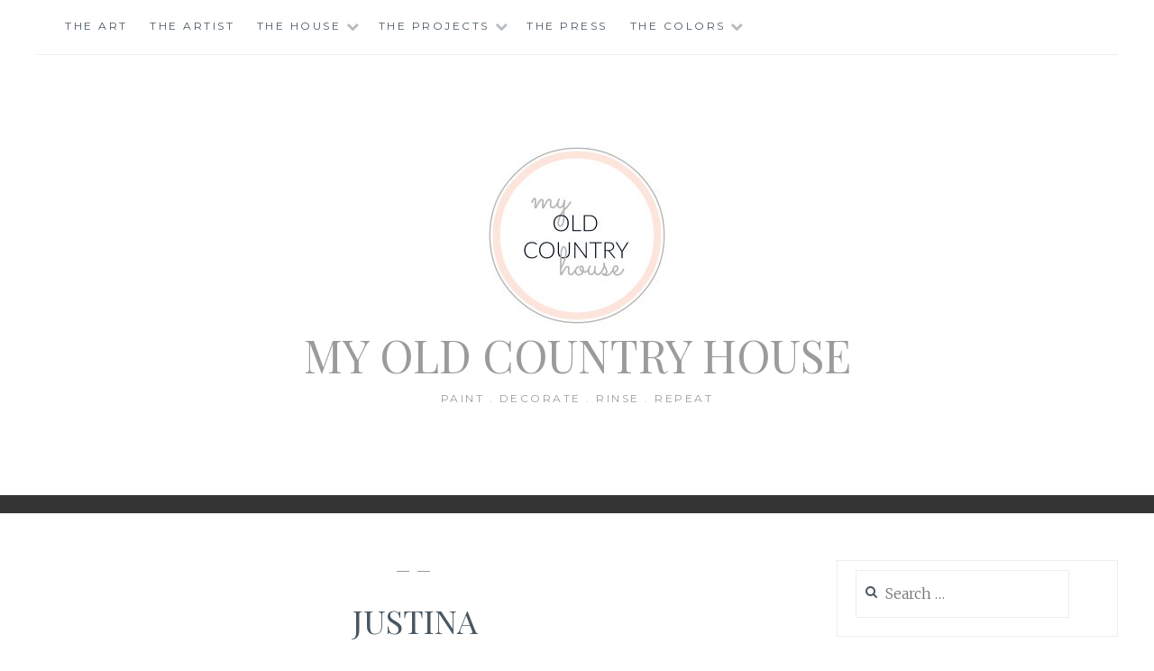

--- FILE ---
content_type: text/html; charset=UTF-8
request_url: https://myoldcountryhouse.com/design-bloggers-conference-2016-some-highlights/image-202/
body_size: 9008
content:
<!DOCTYPE html>
<html lang="en-US">
<head>
<meta charset="UTF-8">
<meta name="viewport" content="width=device-width, initial-scale=1">
<link rel="profile" href="http://gmpg.org/xfn/11">
<link rel="pingback" href="https://myoldcountryhouse.com/xmlrpc.php">

<title>JUSTINA &#8211; My Old Country House</title>
<meta name='robots' content='max-image-preview:large' />
	<style>img:is([sizes="auto" i], [sizes^="auto," i]) { contain-intrinsic-size: 3000px 1500px }</style>
	<link rel='dns-prefetch' href='//fonts.googleapis.com' />
<link rel="alternate" type="application/rss+xml" title="My Old Country House &raquo; Feed" href="https://myoldcountryhouse.com/feed/" />
<link rel="alternate" type="application/rss+xml" title="My Old Country House &raquo; Comments Feed" href="https://myoldcountryhouse.com/comments/feed/" />
<link rel="alternate" type="application/rss+xml" title="My Old Country House &raquo; JUSTINA Comments Feed" href="https://myoldcountryhouse.com/design-bloggers-conference-2016-some-highlights/image-202/feed/" />
<script type="text/javascript">
/* <![CDATA[ */
window._wpemojiSettings = {"baseUrl":"https:\/\/s.w.org\/images\/core\/emoji\/16.0.1\/72x72\/","ext":".png","svgUrl":"https:\/\/s.w.org\/images\/core\/emoji\/16.0.1\/svg\/","svgExt":".svg","source":{"concatemoji":"https:\/\/myoldcountryhouse.com\/wp-includes\/js\/wp-emoji-release.min.js?ver=6.8.3"}};
/*! This file is auto-generated */
!function(s,n){var o,i,e;function c(e){try{var t={supportTests:e,timestamp:(new Date).valueOf()};sessionStorage.setItem(o,JSON.stringify(t))}catch(e){}}function p(e,t,n){e.clearRect(0,0,e.canvas.width,e.canvas.height),e.fillText(t,0,0);var t=new Uint32Array(e.getImageData(0,0,e.canvas.width,e.canvas.height).data),a=(e.clearRect(0,0,e.canvas.width,e.canvas.height),e.fillText(n,0,0),new Uint32Array(e.getImageData(0,0,e.canvas.width,e.canvas.height).data));return t.every(function(e,t){return e===a[t]})}function u(e,t){e.clearRect(0,0,e.canvas.width,e.canvas.height),e.fillText(t,0,0);for(var n=e.getImageData(16,16,1,1),a=0;a<n.data.length;a++)if(0!==n.data[a])return!1;return!0}function f(e,t,n,a){switch(t){case"flag":return n(e,"\ud83c\udff3\ufe0f\u200d\u26a7\ufe0f","\ud83c\udff3\ufe0f\u200b\u26a7\ufe0f")?!1:!n(e,"\ud83c\udde8\ud83c\uddf6","\ud83c\udde8\u200b\ud83c\uddf6")&&!n(e,"\ud83c\udff4\udb40\udc67\udb40\udc62\udb40\udc65\udb40\udc6e\udb40\udc67\udb40\udc7f","\ud83c\udff4\u200b\udb40\udc67\u200b\udb40\udc62\u200b\udb40\udc65\u200b\udb40\udc6e\u200b\udb40\udc67\u200b\udb40\udc7f");case"emoji":return!a(e,"\ud83e\udedf")}return!1}function g(e,t,n,a){var r="undefined"!=typeof WorkerGlobalScope&&self instanceof WorkerGlobalScope?new OffscreenCanvas(300,150):s.createElement("canvas"),o=r.getContext("2d",{willReadFrequently:!0}),i=(o.textBaseline="top",o.font="600 32px Arial",{});return e.forEach(function(e){i[e]=t(o,e,n,a)}),i}function t(e){var t=s.createElement("script");t.src=e,t.defer=!0,s.head.appendChild(t)}"undefined"!=typeof Promise&&(o="wpEmojiSettingsSupports",i=["flag","emoji"],n.supports={everything:!0,everythingExceptFlag:!0},e=new Promise(function(e){s.addEventListener("DOMContentLoaded",e,{once:!0})}),new Promise(function(t){var n=function(){try{var e=JSON.parse(sessionStorage.getItem(o));if("object"==typeof e&&"number"==typeof e.timestamp&&(new Date).valueOf()<e.timestamp+604800&&"object"==typeof e.supportTests)return e.supportTests}catch(e){}return null}();if(!n){if("undefined"!=typeof Worker&&"undefined"!=typeof OffscreenCanvas&&"undefined"!=typeof URL&&URL.createObjectURL&&"undefined"!=typeof Blob)try{var e="postMessage("+g.toString()+"("+[JSON.stringify(i),f.toString(),p.toString(),u.toString()].join(",")+"));",a=new Blob([e],{type:"text/javascript"}),r=new Worker(URL.createObjectURL(a),{name:"wpTestEmojiSupports"});return void(r.onmessage=function(e){c(n=e.data),r.terminate(),t(n)})}catch(e){}c(n=g(i,f,p,u))}t(n)}).then(function(e){for(var t in e)n.supports[t]=e[t],n.supports.everything=n.supports.everything&&n.supports[t],"flag"!==t&&(n.supports.everythingExceptFlag=n.supports.everythingExceptFlag&&n.supports[t]);n.supports.everythingExceptFlag=n.supports.everythingExceptFlag&&!n.supports.flag,n.DOMReady=!1,n.readyCallback=function(){n.DOMReady=!0}}).then(function(){return e}).then(function(){var e;n.supports.everything||(n.readyCallback(),(e=n.source||{}).concatemoji?t(e.concatemoji):e.wpemoji&&e.twemoji&&(t(e.twemoji),t(e.wpemoji)))}))}((window,document),window._wpemojiSettings);
/* ]]> */
</script>
<style id='wp-emoji-styles-inline-css' type='text/css'>

	img.wp-smiley, img.emoji {
		display: inline !important;
		border: none !important;
		box-shadow: none !important;
		height: 1em !important;
		width: 1em !important;
		margin: 0 0.07em !important;
		vertical-align: -0.1em !important;
		background: none !important;
		padding: 0 !important;
	}
</style>
<link rel='stylesheet' id='wp-block-library-css' href='https://myoldcountryhouse.com/wp-includes/css/dist/block-library/style.min.css?ver=6.8.3' type='text/css' media='all' />
<style id='classic-theme-styles-inline-css' type='text/css'>
/*! This file is auto-generated */
.wp-block-button__link{color:#fff;background-color:#32373c;border-radius:9999px;box-shadow:none;text-decoration:none;padding:calc(.667em + 2px) calc(1.333em + 2px);font-size:1.125em}.wp-block-file__button{background:#32373c;color:#fff;text-decoration:none}
</style>
<style id='global-styles-inline-css' type='text/css'>
:root{--wp--preset--aspect-ratio--square: 1;--wp--preset--aspect-ratio--4-3: 4/3;--wp--preset--aspect-ratio--3-4: 3/4;--wp--preset--aspect-ratio--3-2: 3/2;--wp--preset--aspect-ratio--2-3: 2/3;--wp--preset--aspect-ratio--16-9: 16/9;--wp--preset--aspect-ratio--9-16: 9/16;--wp--preset--color--black: #000000;--wp--preset--color--cyan-bluish-gray: #abb8c3;--wp--preset--color--white: #ffffff;--wp--preset--color--pale-pink: #f78da7;--wp--preset--color--vivid-red: #cf2e2e;--wp--preset--color--luminous-vivid-orange: #ff6900;--wp--preset--color--luminous-vivid-amber: #fcb900;--wp--preset--color--light-green-cyan: #7bdcb5;--wp--preset--color--vivid-green-cyan: #00d084;--wp--preset--color--pale-cyan-blue: #8ed1fc;--wp--preset--color--vivid-cyan-blue: #0693e3;--wp--preset--color--vivid-purple: #9b51e0;--wp--preset--gradient--vivid-cyan-blue-to-vivid-purple: linear-gradient(135deg,rgba(6,147,227,1) 0%,rgb(155,81,224) 100%);--wp--preset--gradient--light-green-cyan-to-vivid-green-cyan: linear-gradient(135deg,rgb(122,220,180) 0%,rgb(0,208,130) 100%);--wp--preset--gradient--luminous-vivid-amber-to-luminous-vivid-orange: linear-gradient(135deg,rgba(252,185,0,1) 0%,rgba(255,105,0,1) 100%);--wp--preset--gradient--luminous-vivid-orange-to-vivid-red: linear-gradient(135deg,rgba(255,105,0,1) 0%,rgb(207,46,46) 100%);--wp--preset--gradient--very-light-gray-to-cyan-bluish-gray: linear-gradient(135deg,rgb(238,238,238) 0%,rgb(169,184,195) 100%);--wp--preset--gradient--cool-to-warm-spectrum: linear-gradient(135deg,rgb(74,234,220) 0%,rgb(151,120,209) 20%,rgb(207,42,186) 40%,rgb(238,44,130) 60%,rgb(251,105,98) 80%,rgb(254,248,76) 100%);--wp--preset--gradient--blush-light-purple: linear-gradient(135deg,rgb(255,206,236) 0%,rgb(152,150,240) 100%);--wp--preset--gradient--blush-bordeaux: linear-gradient(135deg,rgb(254,205,165) 0%,rgb(254,45,45) 50%,rgb(107,0,62) 100%);--wp--preset--gradient--luminous-dusk: linear-gradient(135deg,rgb(255,203,112) 0%,rgb(199,81,192) 50%,rgb(65,88,208) 100%);--wp--preset--gradient--pale-ocean: linear-gradient(135deg,rgb(255,245,203) 0%,rgb(182,227,212) 50%,rgb(51,167,181) 100%);--wp--preset--gradient--electric-grass: linear-gradient(135deg,rgb(202,248,128) 0%,rgb(113,206,126) 100%);--wp--preset--gradient--midnight: linear-gradient(135deg,rgb(2,3,129) 0%,rgb(40,116,252) 100%);--wp--preset--font-size--small: 13px;--wp--preset--font-size--medium: 20px;--wp--preset--font-size--large: 36px;--wp--preset--font-size--x-large: 42px;--wp--preset--spacing--20: 0.44rem;--wp--preset--spacing--30: 0.67rem;--wp--preset--spacing--40: 1rem;--wp--preset--spacing--50: 1.5rem;--wp--preset--spacing--60: 2.25rem;--wp--preset--spacing--70: 3.38rem;--wp--preset--spacing--80: 5.06rem;--wp--preset--shadow--natural: 6px 6px 9px rgba(0, 0, 0, 0.2);--wp--preset--shadow--deep: 12px 12px 50px rgba(0, 0, 0, 0.4);--wp--preset--shadow--sharp: 6px 6px 0px rgba(0, 0, 0, 0.2);--wp--preset--shadow--outlined: 6px 6px 0px -3px rgba(255, 255, 255, 1), 6px 6px rgba(0, 0, 0, 1);--wp--preset--shadow--crisp: 6px 6px 0px rgba(0, 0, 0, 1);}:where(.is-layout-flex){gap: 0.5em;}:where(.is-layout-grid){gap: 0.5em;}body .is-layout-flex{display: flex;}.is-layout-flex{flex-wrap: wrap;align-items: center;}.is-layout-flex > :is(*, div){margin: 0;}body .is-layout-grid{display: grid;}.is-layout-grid > :is(*, div){margin: 0;}:where(.wp-block-columns.is-layout-flex){gap: 2em;}:where(.wp-block-columns.is-layout-grid){gap: 2em;}:where(.wp-block-post-template.is-layout-flex){gap: 1.25em;}:where(.wp-block-post-template.is-layout-grid){gap: 1.25em;}.has-black-color{color: var(--wp--preset--color--black) !important;}.has-cyan-bluish-gray-color{color: var(--wp--preset--color--cyan-bluish-gray) !important;}.has-white-color{color: var(--wp--preset--color--white) !important;}.has-pale-pink-color{color: var(--wp--preset--color--pale-pink) !important;}.has-vivid-red-color{color: var(--wp--preset--color--vivid-red) !important;}.has-luminous-vivid-orange-color{color: var(--wp--preset--color--luminous-vivid-orange) !important;}.has-luminous-vivid-amber-color{color: var(--wp--preset--color--luminous-vivid-amber) !important;}.has-light-green-cyan-color{color: var(--wp--preset--color--light-green-cyan) !important;}.has-vivid-green-cyan-color{color: var(--wp--preset--color--vivid-green-cyan) !important;}.has-pale-cyan-blue-color{color: var(--wp--preset--color--pale-cyan-blue) !important;}.has-vivid-cyan-blue-color{color: var(--wp--preset--color--vivid-cyan-blue) !important;}.has-vivid-purple-color{color: var(--wp--preset--color--vivid-purple) !important;}.has-black-background-color{background-color: var(--wp--preset--color--black) !important;}.has-cyan-bluish-gray-background-color{background-color: var(--wp--preset--color--cyan-bluish-gray) !important;}.has-white-background-color{background-color: var(--wp--preset--color--white) !important;}.has-pale-pink-background-color{background-color: var(--wp--preset--color--pale-pink) !important;}.has-vivid-red-background-color{background-color: var(--wp--preset--color--vivid-red) !important;}.has-luminous-vivid-orange-background-color{background-color: var(--wp--preset--color--luminous-vivid-orange) !important;}.has-luminous-vivid-amber-background-color{background-color: var(--wp--preset--color--luminous-vivid-amber) !important;}.has-light-green-cyan-background-color{background-color: var(--wp--preset--color--light-green-cyan) !important;}.has-vivid-green-cyan-background-color{background-color: var(--wp--preset--color--vivid-green-cyan) !important;}.has-pale-cyan-blue-background-color{background-color: var(--wp--preset--color--pale-cyan-blue) !important;}.has-vivid-cyan-blue-background-color{background-color: var(--wp--preset--color--vivid-cyan-blue) !important;}.has-vivid-purple-background-color{background-color: var(--wp--preset--color--vivid-purple) !important;}.has-black-border-color{border-color: var(--wp--preset--color--black) !important;}.has-cyan-bluish-gray-border-color{border-color: var(--wp--preset--color--cyan-bluish-gray) !important;}.has-white-border-color{border-color: var(--wp--preset--color--white) !important;}.has-pale-pink-border-color{border-color: var(--wp--preset--color--pale-pink) !important;}.has-vivid-red-border-color{border-color: var(--wp--preset--color--vivid-red) !important;}.has-luminous-vivid-orange-border-color{border-color: var(--wp--preset--color--luminous-vivid-orange) !important;}.has-luminous-vivid-amber-border-color{border-color: var(--wp--preset--color--luminous-vivid-amber) !important;}.has-light-green-cyan-border-color{border-color: var(--wp--preset--color--light-green-cyan) !important;}.has-vivid-green-cyan-border-color{border-color: var(--wp--preset--color--vivid-green-cyan) !important;}.has-pale-cyan-blue-border-color{border-color: var(--wp--preset--color--pale-cyan-blue) !important;}.has-vivid-cyan-blue-border-color{border-color: var(--wp--preset--color--vivid-cyan-blue) !important;}.has-vivid-purple-border-color{border-color: var(--wp--preset--color--vivid-purple) !important;}.has-vivid-cyan-blue-to-vivid-purple-gradient-background{background: var(--wp--preset--gradient--vivid-cyan-blue-to-vivid-purple) !important;}.has-light-green-cyan-to-vivid-green-cyan-gradient-background{background: var(--wp--preset--gradient--light-green-cyan-to-vivid-green-cyan) !important;}.has-luminous-vivid-amber-to-luminous-vivid-orange-gradient-background{background: var(--wp--preset--gradient--luminous-vivid-amber-to-luminous-vivid-orange) !important;}.has-luminous-vivid-orange-to-vivid-red-gradient-background{background: var(--wp--preset--gradient--luminous-vivid-orange-to-vivid-red) !important;}.has-very-light-gray-to-cyan-bluish-gray-gradient-background{background: var(--wp--preset--gradient--very-light-gray-to-cyan-bluish-gray) !important;}.has-cool-to-warm-spectrum-gradient-background{background: var(--wp--preset--gradient--cool-to-warm-spectrum) !important;}.has-blush-light-purple-gradient-background{background: var(--wp--preset--gradient--blush-light-purple) !important;}.has-blush-bordeaux-gradient-background{background: var(--wp--preset--gradient--blush-bordeaux) !important;}.has-luminous-dusk-gradient-background{background: var(--wp--preset--gradient--luminous-dusk) !important;}.has-pale-ocean-gradient-background{background: var(--wp--preset--gradient--pale-ocean) !important;}.has-electric-grass-gradient-background{background: var(--wp--preset--gradient--electric-grass) !important;}.has-midnight-gradient-background{background: var(--wp--preset--gradient--midnight) !important;}.has-small-font-size{font-size: var(--wp--preset--font-size--small) !important;}.has-medium-font-size{font-size: var(--wp--preset--font-size--medium) !important;}.has-large-font-size{font-size: var(--wp--preset--font-size--large) !important;}.has-x-large-font-size{font-size: var(--wp--preset--font-size--x-large) !important;}
:where(.wp-block-post-template.is-layout-flex){gap: 1.25em;}:where(.wp-block-post-template.is-layout-grid){gap: 1.25em;}
:where(.wp-block-columns.is-layout-flex){gap: 2em;}:where(.wp-block-columns.is-layout-grid){gap: 2em;}
:root :where(.wp-block-pullquote){font-size: 1.5em;line-height: 1.6;}
</style>
<link rel='stylesheet' id='anissa-style-css' href='https://myoldcountryhouse.com/wp-content/themes/anissa/style.css?ver=6.8.3' type='text/css' media='all' />
<link rel='stylesheet' id='anissa-fonts-css' href='https://fonts.googleapis.com/css?family=Playfair+Display%3A400%2C700%7CMontserrat%3A400%2C700%7CMerriweather%3A400%2C300%2C700&#038;subset=latin%2Clatin-ext' type='text/css' media='all' />
<link rel='stylesheet' id='anissa-fontawesome-css' href='https://myoldcountryhouse.com/wp-content/themes/anissa/fonts/font-awesome.css?ver=4.3.0' type='text/css' media='all' />
<script type="text/javascript" src="https://myoldcountryhouse.com/wp-includes/js/jquery/jquery.min.js?ver=3.7.1" id="jquery-core-js"></script>
<script type="text/javascript" src="https://myoldcountryhouse.com/wp-includes/js/jquery/jquery-migrate.min.js?ver=3.4.1" id="jquery-migrate-js"></script>
<link rel="https://api.w.org/" href="https://myoldcountryhouse.com/wp-json/" /><link rel="alternate" title="JSON" type="application/json" href="https://myoldcountryhouse.com/wp-json/wp/v2/media/15854" /><link rel="EditURI" type="application/rsd+xml" title="RSD" href="https://myoldcountryhouse.com/xmlrpc.php?rsd" />
<meta name="generator" content="WordPress 6.8.3" />
<link rel='shortlink' href='https://myoldcountryhouse.com/?p=15854' />
<link rel="alternate" title="oEmbed (JSON)" type="application/json+oembed" href="https://myoldcountryhouse.com/wp-json/oembed/1.0/embed?url=https%3A%2F%2Fmyoldcountryhouse.com%2Fdesign-bloggers-conference-2016-some-highlights%2Fimage-202%2F" />
<link rel="alternate" title="oEmbed (XML)" type="text/xml+oembed" href="https://myoldcountryhouse.com/wp-json/oembed/1.0/embed?url=https%3A%2F%2Fmyoldcountryhouse.com%2Fdesign-bloggers-conference-2016-some-highlights%2Fimage-202%2F&#038;format=xml" />
	<style type="text/css">
			.site-title a,
		.site-description {
			color: #9b9b9b;
		}
		</style>
			<style type="text/css" id="wp-custom-css">
			.desktopx{
	display:block;
	
}
.mobilex{
	display:none;
}
	
@media (max-width: 768px) {
	.desktopx{
	display:none;

}
.mobilex{
	display:block;
}
}		</style>
		</head>

<body class="attachment wp-singular attachment-template-default single single-attachment postid-15854 attachmentid-15854 attachment-jpeg wp-custom-logo wp-theme-anissa">

<div id="page" class="hfeed site">
	<a class="skip-link screen-reader-text" href="#content">Skip to content</a>

	<header id="masthead" class="site-header" role="banner">
		<nav id="site-navigation" class="main-navigation clear" role="navigation">
			<button class="menu-toggle" aria-controls="primary-menu" aria-expanded="false">Menu</button>
			<div id="primary-menu" class="menu"><ul>
<li class="page_item page-item-7843"><a href="https://myoldcountryhouse.com/the-art/">THE ART</a></li>
<li class="page_item page-item-19159"><a href="https://myoldcountryhouse.com/the-artist/">THE ARTIST</a></li>
<li class="page_item page-item-676 page_item_has_children"><a href="https://myoldcountryhouse.com/the-house/">The House</a>
<ul class='children'>
	<li class="page_item page-item-22302"><a href="https://myoldcountryhouse.com/the-house/the-dining-room/">THE DINING ROOM</a></li>
	<li class="page_item page-item-19509"><a href="https://myoldcountryhouse.com/the-house/the-before/">BEFORE</a></li>
	<li class="page_item page-item-20142"><a href="https://myoldcountryhouse.com/the-house/the-entryway/">THE ENTRYWAY</a></li>
	<li class="page_item page-item-20147"><a href="https://myoldcountryhouse.com/the-house/living-room-s/">THE LIVING ROOM (S)</a></li>
	<li class="page_item page-item-20155"><a href="https://myoldcountryhouse.com/the-house/the-kitchen/">THE KITCHEN</a></li>
	<li class="page_item page-item-20157"><a href="https://myoldcountryhouse.com/the-house/the-boys-rooms/">THE BOYS ROOMS</a></li>
	<li class="page_item page-item-20158"><a href="https://myoldcountryhouse.com/the-house/the-girls-room/">THE GIRLS ROOM</a></li>
	<li class="page_item page-item-20160"><a href="https://myoldcountryhouse.com/the-house/the-master-bedroom/">THE MASTER BEDROOM</a></li>
	<li class="page_item page-item-20162"><a href="https://myoldcountryhouse.com/the-house/bathrooms/">BATHROOMS</a></li>
</ul>
</li>
<li class="page_item page-item-682 page_item_has_children"><a href="https://myoldcountryhouse.com/the-projects/">The Projects</a>
<ul class='children'>
	<li class="page_item page-item-20316"><a href="https://myoldcountryhouse.com/the-projects/kitchen-makeover/">KITCHEN MAKEOVER</a></li>
	<li class="page_item page-item-20279 page_item_has_children"><a href="https://myoldcountryhouse.com/the-projects/diy/">DIY</a>
	<ul class='children'>
		<li class="page_item page-item-20285"><a href="https://myoldcountryhouse.com/the-projects/diy/cornice/">CORNICE</a></li>
		<li class="page_item page-item-20312"><a href="https://myoldcountryhouse.com/the-projects/diy/hole-patch/">HOLE PATCH</a></li>
		<li class="page_item page-item-20283"><a href="https://myoldcountryhouse.com/the-projects/diy/kitchen-island/">KITCHEN ISLAND</a></li>
		<li class="page_item page-item-20305"><a href="https://myoldcountryhouse.com/the-projects/diy/painted-vinyl-floor/">PAINTED VINYL FLOOR</a></li>
		<li class="page_item page-item-20287"><a href="https://myoldcountryhouse.com/the-projects/diy/tab-top-curtain/">TAB TOP CURTAIN</a></li>
		<li class="page_item page-item-20281"><a href="https://myoldcountryhouse.com/the-projects/diy/thunder-shirt/">THUNDER SHIRT</a></li>
		<li class="page_item page-item-20307"><a href="https://myoldcountryhouse.com/the-projects/diy/tile-over-tile/">TILE OVER TILE</a></li>
	</ul>
</li>
	<li class="page_item page-item-20289 page_item_has_children"><a href="https://myoldcountryhouse.com/the-projects/makeover/">MAKEOVERS</a>
	<ul class='children'>
		<li class="page_item page-item-20314"><a href="https://myoldcountryhouse.com/the-projects/makeover/barn-door/">BARN DOOR</a></li>
		<li class="page_item page-item-20302"><a href="https://myoldcountryhouse.com/the-projects/makeover/picnic-bench/">PICNIC BENCH</a></li>
		<li class="page_item page-item-20310"><a href="https://myoldcountryhouse.com/the-projects/makeover/pink-cabinet/">PINK CABINET</a></li>
		<li class="page_item page-item-20291"><a href="https://myoldcountryhouse.com/the-projects/makeover/teen-bedroom-13/">TEEN BEDROOM &#8211; 13</a></li>
		<li class="page_item page-item-20293"><a href="https://myoldcountryhouse.com/the-projects/makeover/teen-boy-bedroom/">TEEN BOY BEDROOM</a></li>
		<li class="page_item page-item-20295"><a href="https://myoldcountryhouse.com/the-projects/makeover/teen-gir-bedroom-17/">TEEN GIRL BEDROOM &#8211; 17</a></li>
		<li class="page_item page-item-20298"><a href="https://myoldcountryhouse.com/the-projects/makeover/twin-beds/">TWIN BEDS</a></li>
		<li class="page_item page-item-20301"><a href="https://myoldcountryhouse.com/the-projects/makeover/union-jack-dresser/">UNION JACK DRESSER</a></li>
	</ul>
</li>
</ul>
</li>
<li class="page_item page-item-693"><a href="https://myoldcountryhouse.com/the-press/">The Press</a></li>
<li class="page_item page-item-20192 page_item_has_children"><a href="https://myoldcountryhouse.com/the-colors/">THE COLORS</a>
<ul class='children'>
	<li class="page_item page-item-20242 page_item_has_children"><a href="https://myoldcountryhouse.com/the-colors/blue/">BLUE</a>
	<ul class='children'>
		<li class="page_item page-item-20269"><a href="https://myoldcountryhouse.com/the-colors/blue/bluegreen/">BLUE/GREEN</a></li>
		<li class="page_item page-item-20250"><a href="https://myoldcountryhouse.com/the-colors/blue/lake/">LAKE</a></li>
		<li class="page_item page-item-20243"><a href="https://myoldcountryhouse.com/the-colors/blue/mint/">MINT</a></li>
		<li class="page_item page-item-20271"><a href="https://myoldcountryhouse.com/the-colors/blue/navy/">NAVY</a></li>
		<li class="page_item page-item-20248"><a href="https://myoldcountryhouse.com/the-colors/blue/powder/">POWDER</a></li>
		<li class="page_item page-item-20245"><a href="https://myoldcountryhouse.com/the-colors/blue/sky/">SKY</a></li>
	</ul>
</li>
	<li class="page_item page-item-20229 page_item_has_children"><a href="https://myoldcountryhouse.com/the-colors/gray/">GRAY</a>
	<ul class='children'>
		<li class="page_item page-item-20233"><a href="https://myoldcountryhouse.com/the-colors/gray/deep-gray/">DEEP GRAY</a></li>
		<li class="page_item page-item-20273"><a href="https://myoldcountryhouse.com/the-colors/gray/great-grays/">GREAT GRAYS</a></li>
		<li class="page_item page-item-20235"><a href="https://myoldcountryhouse.com/the-colors/gray/pale-gray/">PALE GRAY</a></li>
	</ul>
</li>
	<li class="page_item page-item-20257 page_item_has_children"><a href="https://myoldcountryhouse.com/the-colors/green/">GREEN</a>
	<ul class='children'>
		<li class="page_item page-item-20267"><a href="https://myoldcountryhouse.com/the-colors/green/moss/">MOSS</a></li>
	</ul>
</li>
	<li class="page_item page-item-20194 page_item_has_children"><a href="https://myoldcountryhouse.com/the-colors/pink/">PINK</a>
	<ul class='children'>
		<li class="page_item page-item-20260"><a href="https://myoldcountryhouse.com/the-colors/pink/and-navy/">AND NAVY</a></li>
		<li class="page_item page-item-20196"><a href="https://myoldcountryhouse.com/the-colors/pink/blush/">BLUSH</a></li>
		<li class="page_item page-item-20200"><a href="https://myoldcountryhouse.com/the-colors/pink/coral/">CORAL</a></li>
		<li class="page_item page-item-20198"><a href="https://myoldcountryhouse.com/the-colors/pink/hot-pink/">HOT PINK</a></li>
		<li class="page_item page-item-20202"><a href="https://myoldcountryhouse.com/the-colors/pink/interior-pink/">INTERIOR PINK</a></li>
		<li class="page_item page-item-20253"><a href="https://myoldcountryhouse.com/the-colors/pink/maroon/">MAROON</a></li>
	</ul>
</li>
	<li class="page_item page-item-20213 page_item_has_children"><a href="https://myoldcountryhouse.com/the-colors/white/">WHITE</a>
	<ul class='children'>
		<li class="page_item page-item-20215"><a href="https://myoldcountryhouse.com/the-colors/white/cool-whites/">COOL WHITES</a></li>
		<li class="page_item page-item-20217"><a href="https://myoldcountryhouse.com/the-colors/white/exterior-whites/">EXTERIOR WHITES</a></li>
		<li class="page_item page-item-20275"><a href="https://myoldcountryhouse.com/the-colors/white/interior/">INTERIOR</a></li>
		<li class="page_item page-item-20219"><a href="https://myoldcountryhouse.com/the-colors/white/kitchen-whites/">KITCHEN WHITES</a></li>
		<li class="page_item page-item-20263"><a href="https://myoldcountryhouse.com/the-colors/white/un-whites/">UN-WHITES</a></li>
		<li class="page_item page-item-20223"><a href="https://myoldcountryhouse.com/the-colors/white/warm-whites/">WARM WHITES</a></li>
	</ul>
</li>
	<li class="page_item page-item-20221 page_item_has_children"><a href="https://myoldcountryhouse.com/the-colors/yellow/">YELLOW</a>
	<ul class='children'>
		<li class="page_item page-item-20227"><a href="https://myoldcountryhouse.com/the-colors/yellow/best-interior/">BEST INTERIOR</a></li>
		<li class="page_item page-item-20225"><a href="https://myoldcountryhouse.com/the-colors/yellow/mellow-yellows/">MELLOW YELLOWS</a></li>
	</ul>
</li>
	<li class="page_item page-item-20204 page_item_has_children"><a href="https://myoldcountryhouse.com/the-colors/neutral/">NEUTRAL</a>
	<ul class='children'>
		<li class="page_item page-item-20255"><a href="https://myoldcountryhouse.com/the-colors/neutral/autumn/">AUTUMN</a></li>
		<li class="page_item page-item-20238"><a href="https://myoldcountryhouse.com/the-colors/neutral/brown/">BROWN</a></li>
		<li class="page_item page-item-20211"><a href="https://myoldcountryhouse.com/the-colors/neutral/camel/">CAMEL</a></li>
		<li class="page_item page-item-20265"><a href="https://myoldcountryhouse.com/the-colors/neutral/cloud/">CLOUD</a></li>
		<li class="page_item page-item-20231"><a href="https://myoldcountryhouse.com/the-colors/neutral/stone/">STONE</a></li>
	</ul>
</li>
</ul>
</li>
</ul></div>

					</nav><!-- #site-navigation -->

		<div class="site-branding"><a href="https://myoldcountryhouse.com/" class="custom-logo-link" rel="home"><img width="200" height="200" src="https://myoldcountryhouse.com/wp-content/uploads/2021/04/cropped-finaleslilogo.jpg" class="custom-logo" alt="My Old Country House" decoding="async" srcset="https://myoldcountryhouse.com/wp-content/uploads/2021/04/cropped-finaleslilogo.jpg 200w, https://myoldcountryhouse.com/wp-content/uploads/2021/04/cropped-finaleslilogo-150x150.jpg 150w, https://myoldcountryhouse.com/wp-content/uploads/2021/04/cropped-finaleslilogo-144x144.jpg 144w" sizes="(max-width: 200px) 100vw, 200px" /></a>						<h1 class="site-title"><a href="https://myoldcountryhouse.com/" rel="home">My Old Country House</a></h1>
			<h2 class="site-description">Paint . Decorate . Rinse . Repeat</h2>
		</div><!-- .site-branding -->
	</header><!-- #masthead -->

	<div id="content" class="site-content">
	<div class="wrap clear">
	
<div id="primary" class="content-area">
  <main id="main" class="site-main" role="main">
        
<article id="post-15854" class="post-15854 attachment type-attachment status-inherit hentry">
<div class="entry-cat">
			&mdash;  &mdash;
		</div><!-- .entry-cat -->
	<header class="entry-header">
		<h1 class="entry-title">JUSTINA</h1>        <div class="entry-datetop">
			March 7, 2016		</div><!-- .entry-datetop -->
	</header><!-- .entry-header -->
    
    		<div class="featured-header-image">
						</div><!-- .featured-header-image -->
	
	<div class="entry-content">
		<p class="attachment"><a href='https://myoldcountryhouse.com/wp-content/uploads/2016/03/image-2.jpeg'><img fetchpriority="high" decoding="async" width="500" height="500" src="https://myoldcountryhouse.com/wp-content/uploads/2016/03/image-2-500x500.jpeg" class="attachment-medium size-medium" alt="" srcset="https://myoldcountryhouse.com/wp-content/uploads/2016/03/image-2-500x500.jpeg 500w, https://myoldcountryhouse.com/wp-content/uploads/2016/03/image-2-150x150.jpeg 150w, https://myoldcountryhouse.com/wp-content/uploads/2016/03/image-2-768x768.jpeg 768w, https://myoldcountryhouse.com/wp-content/uploads/2016/03/image-2-700x700.jpeg 700w, https://myoldcountryhouse.com/wp-content/uploads/2016/03/image-2-144x144.jpeg 144w, https://myoldcountryhouse.com/wp-content/uploads/2016/03/image-2-900x900.jpeg 900w, https://myoldcountryhouse.com/wp-content/uploads/2016/03/image-2.jpeg 2047w" sizes="(max-width: 500px) 100vw, 500px" /></a></p>
			</div><!-- .entry-content -->

	<footer class="entry-footer clear">
		<div class="entry-footer-wrapper"><span class="posted-on"><a href="https://myoldcountryhouse.com/design-bloggers-conference-2016-some-highlights/image-202/" rel="bookmark"><time class="entry-date published" datetime="2016-03-07T16:08:33-05:00">March 7, 2016</time><time class="updated" datetime="2016-03-07T23:30:41-05:00">March 7, 2016</time></a></span><span class="byline"> <span class="author vcard"><a class="url fn n" href="https://myoldcountryhouse.com/author/admin/">Lesli DeVito</a></span></span></div><!--.entry-footer-wrapper-->	</footer><!-- .entry-footer -->
</article><!-- #post-## -->

    
<div id="comments" class="comments-area">
        	<div id="respond" class="comment-respond">
		<h3 id="reply-title" class="comment-reply-title">Leave a Reply <small><a rel="nofollow" id="cancel-comment-reply-link" href="/design-bloggers-conference-2016-some-highlights/image-202/#respond" style="display:none;">Cancel reply</a></small></h3><p class="must-log-in">You must be <a href="https://myoldcountryhouse.com/wp-login.php?redirect_to=https%3A%2F%2Fmyoldcountryhouse.com%2Fdesign-bloggers-conference-2016-some-highlights%2Fimage-202%2F">logged in</a> to post a comment.</p>	</div><!-- #respond -->
	</div>
<!-- #comments --> 
    
	<nav class="navigation post-navigation" aria-label="Posts">
		<h2 class="screen-reader-text">Post navigation</h2>
		<div class="nav-links"><div class="nav-previous"><a href="https://myoldcountryhouse.com/design-bloggers-conference-2016-some-highlights/" rel="prev"><span class="meta-nav">Previous Post</span> Design Bloggers Conference 2016 &#8211; SOME HIGHLIGHTS!</a></div></div>
	</nav>      </main>
  <!-- #main --> 
</div>
<!-- #primary -->


<div id="secondary" class="widget-area sidebar" role="complementary">
  <aside id="search-2" class="widget widget_search"><form role="search" method="get" class="search-form" action="https://myoldcountryhouse.com/">
				<label>
					<span class="screen-reader-text">Search for:</span>
					<input type="search" class="search-field" placeholder="Search &hellip;" value="" name="s" />
				</label>
				<input type="submit" class="search-submit" value="Search" />
			</form></aside><aside id="media_image-231" class="widget widget_media_image"><h1 class="widget-title">In Memoriam</h1><a href="https://www.legacy.com/us/obituaries/dailyprogress/name/damon-devito-obituary?id=48437991"><img width="500" height="667" src="https://myoldcountryhouse.com/wp-content/uploads/2023/11/damon1-500x667.jpg" class="image wp-image-22757  attachment-medium size-medium" alt="" style="max-width: 100%; height: auto;" decoding="async" loading="lazy" srcset="https://myoldcountryhouse.com/wp-content/uploads/2023/11/damon1-500x667.jpg 500w, https://myoldcountryhouse.com/wp-content/uploads/2023/11/damon1-675x900.jpg 675w, https://myoldcountryhouse.com/wp-content/uploads/2023/11/damon1-112x150.jpg 112w, https://myoldcountryhouse.com/wp-content/uploads/2023/11/damon1-225x300.jpg 225w, https://myoldcountryhouse.com/wp-content/uploads/2023/11/damon1.jpg 686w" sizes="auto, (max-width: 500px) 100vw, 500px" /></a></aside><aside id="media_image-226" class="widget widget_media_image"><h1 class="widget-title">THE NY MARATHON !!!</h1><figure style="width: 465px" class="wp-caption alignnone"><a href="https://rstyle.me/+4HJvw7C0lxY3DZR1Wsvbyg"><img width="465" height="700" src="https://myoldcountryhouse.com/wp-content/uploads/2023/11/marathon-465x700.jpg" class="image wp-image-22734  attachment-medium size-medium" alt="" style="max-width: 100%; height: auto;" title="NY MARATHON" decoding="async" loading="lazy" srcset="https://myoldcountryhouse.com/wp-content/uploads/2023/11/marathon-465x700.jpg 465w, https://myoldcountryhouse.com/wp-content/uploads/2023/11/marathon-598x900.jpg 598w, https://myoldcountryhouse.com/wp-content/uploads/2023/11/marathon-100x150.jpg 100w, https://myoldcountryhouse.com/wp-content/uploads/2023/11/marathon-768x1156.jpg 768w, https://myoldcountryhouse.com/wp-content/uploads/2023/11/marathon-1021x1536.jpg 1021w, https://myoldcountryhouse.com/wp-content/uploads/2023/11/marathon-1361x2048.jpg 1361w, https://myoldcountryhouse.com/wp-content/uploads/2023/11/marathon-199x300.jpg 199w, https://myoldcountryhouse.com/wp-content/uploads/2023/11/marathon-scaled.jpg 1701w" sizes="auto, (max-width: 465px) 100vw, 465px" /></a><figcaption class="wp-caption-text">When i saw the kids</figcaption></figure></aside><aside id="media_image-221" class="widget widget_media_image"><h1 class="widget-title">Dream Sofa</h1><a href="https://rstyle.me/n/c8mk66x93w"><img width="500" height="332" src="https://myoldcountryhouse.com/wp-content/uploads/2018/08/43846468-4108-L-VE0013-WDOV-AB_b-500x332.jpg" class="image wp-image-21386  attachment-medium size-medium" alt="" style="max-width: 100%; height: auto;" decoding="async" loading="lazy" srcset="https://myoldcountryhouse.com/wp-content/uploads/2018/08/43846468-4108-L-VE0013-WDOV-AB_b-500x332.jpg 500w, https://myoldcountryhouse.com/wp-content/uploads/2018/08/43846468-4108-L-VE0013-WDOV-AB_b-150x100.jpg 150w, https://myoldcountryhouse.com/wp-content/uploads/2018/08/43846468-4108-L-VE0013-WDOV-AB_b-768x510.jpg 768w, https://myoldcountryhouse.com/wp-content/uploads/2018/08/43846468-4108-L-VE0013-WDOV-AB_b-700x465.jpg 700w, https://myoldcountryhouse.com/wp-content/uploads/2018/08/43846468-4108-L-VE0013-WDOV-AB_b-220x146.jpg 220w, https://myoldcountryhouse.com/wp-content/uploads/2018/08/43846468-4108-L-VE0013-WDOV-AB_b-400x265.jpg 400w, https://myoldcountryhouse.com/wp-content/uploads/2018/08/43846468-4108-L-VE0013-WDOV-AB_b-70x46.jpg 70w, https://myoldcountryhouse.com/wp-content/uploads/2018/08/43846468-4108-L-VE0013-WDOV-AB_b-480x320.jpg 480w, https://myoldcountryhouse.com/wp-content/uploads/2018/08/43846468-4108-L-VE0013-WDOV-AB_b-452x300.jpg 452w, https://myoldcountryhouse.com/wp-content/uploads/2018/08/43846468-4108-L-VE0013-WDOV-AB_b.jpg 1356w" sizes="auto, (max-width: 500px) 100vw, 500px" /></a></aside><aside id="media_image-228" class="widget widget_media_image"><h1 class="widget-title">OBSESSED WITH BUILT-INS</h1><a href="https://rstyle.me/+Zv_DGV1QuKOcO4rhjMW0jQ"><img width="381" height="381" src="https://myoldcountryhouse.com/wp-content/uploads/2023/11/T_WithoutZoom-1.jpg" class="image wp-image-22756  attachment-full size-full" alt="" style="max-width: 100%; height: auto;" decoding="async" loading="lazy" srcset="https://myoldcountryhouse.com/wp-content/uploads/2023/11/T_WithoutZoom-1.jpg 381w, https://myoldcountryhouse.com/wp-content/uploads/2023/11/T_WithoutZoom-1-150x150.jpg 150w, https://myoldcountryhouse.com/wp-content/uploads/2023/11/T_WithoutZoom-1-300x300.jpg 300w" sizes="auto, (max-width: 381px) 100vw, 381px" /></a></aside><aside id="media_image-227" class="widget widget_media_image"><h1 class="widget-title">MAKE YOUR BED</h1><a href="https://rstyle.me/+s0TwfCq6JFDSWIlRUYO3Tg"><img width="500" height="500" src="https://myoldcountryhouse.com/wp-content/uploads/2023/11/T_WithoutZoom-500x500.jpg" class="image wp-image-22755  attachment-medium size-medium" alt="" style="max-width: 100%; height: auto;" title="MAKE YOUR BED" decoding="async" loading="lazy" srcset="https://myoldcountryhouse.com/wp-content/uploads/2023/11/T_WithoutZoom-500x500.jpg 500w, https://myoldcountryhouse.com/wp-content/uploads/2023/11/T_WithoutZoom-150x150.jpg 150w, https://myoldcountryhouse.com/wp-content/uploads/2023/11/T_WithoutZoom-300x300.jpg 300w, https://myoldcountryhouse.com/wp-content/uploads/2023/11/T_WithoutZoom.jpg 688w" sizes="auto, (max-width: 500px) 100vw, 500px" /></a></aside><aside id="media_image-233" class="widget widget_media_image"><h1 class="widget-title">My Favorite Marathon Shorts</h1><a href="https://shop.lululemon.com/p/women-shorts/Align-Short-6-Pocket/_/prod10520381?color=31382"><img width="394" height="700" src="https://myoldcountryhouse.com/wp-content/uploads/2023/11/marathon-finish-394x700.jpg" class="image wp-image-22763  attachment-medium size-medium" alt="" style="max-width: 100%; height: auto;" decoding="async" loading="lazy" srcset="https://myoldcountryhouse.com/wp-content/uploads/2023/11/marathon-finish-394x700.jpg 394w, https://myoldcountryhouse.com/wp-content/uploads/2023/11/marathon-finish-506x900.jpg 506w, https://myoldcountryhouse.com/wp-content/uploads/2023/11/marathon-finish-84x150.jpg 84w, https://myoldcountryhouse.com/wp-content/uploads/2023/11/marathon-finish-768x1365.jpg 768w, https://myoldcountryhouse.com/wp-content/uploads/2023/11/marathon-finish-864x1536.jpg 864w, https://myoldcountryhouse.com/wp-content/uploads/2023/11/marathon-finish-1152x2048.jpg 1152w, https://myoldcountryhouse.com/wp-content/uploads/2023/11/marathon-finish-169x300.jpg 169w, https://myoldcountryhouse.com/wp-content/uploads/2023/11/marathon-finish.jpg 1179w" sizes="auto, (max-width: 394px) 100vw, 394px" /></a></aside><aside id="media_image-232" class="widget widget_media_image"><h1 class="widget-title">My Own little chair</h1><a href="https://rstyle.me/+HXTuvG4skWV91KzxU-EumA"><img width="500" height="516" src="https://myoldcountryhouse.com/wp-content/uploads/2023/11/aveline-swivel-500x516.jpg" class="image wp-image-22762  attachment-medium size-medium" alt="" style="max-width: 100%; height: auto;" decoding="async" loading="lazy" srcset="https://myoldcountryhouse.com/wp-content/uploads/2023/11/aveline-swivel-500x516.jpg 500w, https://myoldcountryhouse.com/wp-content/uploads/2023/11/aveline-swivel-700x723.jpg 700w, https://myoldcountryhouse.com/wp-content/uploads/2023/11/aveline-swivel-145x150.jpg 145w, https://myoldcountryhouse.com/wp-content/uploads/2023/11/aveline-swivel-768x793.jpg 768w, https://myoldcountryhouse.com/wp-content/uploads/2023/11/aveline-swivel-290x300.jpg 290w, https://myoldcountryhouse.com/wp-content/uploads/2023/11/aveline-swivel.jpg 1093w" sizes="auto, (max-width: 500px) 100vw, 500px" /></a></aside><aside id="media_image-212" class="widget widget_media_image"><h1 class="widget-title">LESLI DEVITO ART</h1><a href="http://www.leslidevito.com"><img width="500" height="375" src="https://myoldcountryhouse.com/wp-content/uploads/2022/07/IMG_5095-500x375.jpeg" class="image wp-image-22545  attachment-medium size-medium" alt="" style="max-width: 100%; height: auto;" title="www.leslidevito.com" decoding="async" loading="lazy" srcset="https://myoldcountryhouse.com/wp-content/uploads/2022/07/IMG_5095-500x375.jpeg 500w, https://myoldcountryhouse.com/wp-content/uploads/2022/07/IMG_5095-700x525.jpeg 700w, https://myoldcountryhouse.com/wp-content/uploads/2022/07/IMG_5095-150x113.jpeg 150w, https://myoldcountryhouse.com/wp-content/uploads/2022/07/IMG_5095-768x576.jpeg 768w, https://myoldcountryhouse.com/wp-content/uploads/2022/07/IMG_5095-1536x1152.jpeg 1536w, https://myoldcountryhouse.com/wp-content/uploads/2022/07/IMG_5095-2048x1536.jpeg 2048w, https://myoldcountryhouse.com/wp-content/uploads/2022/07/IMG_5095-400x300.jpeg 400w" sizes="auto, (max-width: 500px) 100vw, 500px" /></a></aside><aside id="media_image-224" class="widget widget_media_image"><h1 class="widget-title">I LOVE DOGS</h1><figure style="width: 500px" class="wp-caption alignnone"><a href="https://www.leslidevito.com/"><img width="500" height="492" src="https://myoldcountryhouse.com/wp-content/uploads/2022/12/IMG_9122-2-500x492.jpg" class="image wp-image-22667  attachment-medium size-medium" alt="" style="max-width: 100%; height: auto;" decoding="async" loading="lazy" srcset="https://myoldcountryhouse.com/wp-content/uploads/2022/12/IMG_9122-2-500x492.jpg 500w, https://myoldcountryhouse.com/wp-content/uploads/2022/12/IMG_9122-2-700x689.jpg 700w, https://myoldcountryhouse.com/wp-content/uploads/2022/12/IMG_9122-2-150x148.jpg 150w, https://myoldcountryhouse.com/wp-content/uploads/2022/12/IMG_9122-2-768x756.jpg 768w, https://myoldcountryhouse.com/wp-content/uploads/2022/12/IMG_9122-2-305x300.jpg 305w, https://myoldcountryhouse.com/wp-content/uploads/2022/12/IMG_9122-2.jpg 1170w" sizes="auto, (max-width: 500px) 100vw, 500px" /></a><figcaption class="wp-caption-text">MURPHY and "MURPHY"</figcaption></figure></aside><aside id="media_image-223" class="widget widget_media_image"><h1 class="widget-title">WE MOVED!</h1><a href="https://rstyle.me/+SP1JjNFB-IPgGAIpecW39Q"><img width="500" height="667" src="https://myoldcountryhouse.com/wp-content/uploads/2023/11/NEWBED-500x667.jpg" class="image wp-image-22758  attachment-medium size-medium" alt="" style="max-width: 100%; height: auto;" decoding="async" loading="lazy" srcset="https://myoldcountryhouse.com/wp-content/uploads/2023/11/NEWBED-500x667.jpg 500w, https://myoldcountryhouse.com/wp-content/uploads/2023/11/NEWBED-675x900.jpg 675w, https://myoldcountryhouse.com/wp-content/uploads/2023/11/NEWBED-113x150.jpg 113w, https://myoldcountryhouse.com/wp-content/uploads/2023/11/NEWBED-768x1024.jpg 768w, https://myoldcountryhouse.com/wp-content/uploads/2023/11/NEWBED-1152x1536.jpg 1152w, https://myoldcountryhouse.com/wp-content/uploads/2023/11/NEWBED-1536x2048.jpg 1536w, https://myoldcountryhouse.com/wp-content/uploads/2023/11/NEWBED-225x300.jpg 225w, https://myoldcountryhouse.com/wp-content/uploads/2023/11/NEWBED-scaled.jpg 1920w" sizes="auto, (max-width: 500px) 100vw, 500px" /></a></aside><aside id="media_image-57" class="widget widget_media_image"><h1 class="widget-title">MY UNIFORM SHOES</h1><a href="https://rstyle.me/+4cPjNWg8vogkos-1zqb9OQ"><img width="1840" height="1472" src="https://myoldcountryhouse.com/wp-content/uploads/2023/11/61ChWtZLEiL._AC_SR18401472_.jpg" class="image wp-image-22761 alignnone attachment-full size-full" alt="" style="max-width: 100%; height: auto;" decoding="async" loading="lazy" srcset="https://myoldcountryhouse.com/wp-content/uploads/2023/11/61ChWtZLEiL._AC_SR18401472_.jpg 1840w, https://myoldcountryhouse.com/wp-content/uploads/2023/11/61ChWtZLEiL._AC_SR18401472_-500x400.jpg 500w, https://myoldcountryhouse.com/wp-content/uploads/2023/11/61ChWtZLEiL._AC_SR18401472_-700x560.jpg 700w, https://myoldcountryhouse.com/wp-content/uploads/2023/11/61ChWtZLEiL._AC_SR18401472_-150x120.jpg 150w, https://myoldcountryhouse.com/wp-content/uploads/2023/11/61ChWtZLEiL._AC_SR18401472_-768x614.jpg 768w, https://myoldcountryhouse.com/wp-content/uploads/2023/11/61ChWtZLEiL._AC_SR18401472_-1536x1229.jpg 1536w, https://myoldcountryhouse.com/wp-content/uploads/2023/11/61ChWtZLEiL._AC_SR18401472_-375x300.jpg 375w" sizes="auto, (max-width: 1840px) 100vw, 1840px" /></a></aside><aside id="media_image-103" class="widget widget_media_image"><h1 class="widget-title">THE COLORS OF MY OLD COUNTRY HOUSE</h1><a href="http://myoldcountryhouse.com/the-2015-paint-colors-of-my-old-country-house/"><img width="700" height="700" src="https://myoldcountryhouse.com/wp-content/uploads/2016/12/myoldcountrycolors1-700x700.jpg" class="image wp-image-17122 alignnone attachment-1774x1774 size-1774x1774" alt="" style="max-width: 100%; height: auto;" decoding="async" loading="lazy" srcset="https://myoldcountryhouse.com/wp-content/uploads/2016/12/myoldcountrycolors1-700x700.jpg 700w, https://myoldcountryhouse.com/wp-content/uploads/2016/12/myoldcountrycolors1-700x700-150x150.jpg 150w, https://myoldcountryhouse.com/wp-content/uploads/2016/12/myoldcountrycolors1-700x700-500x500.jpg 500w, https://myoldcountryhouse.com/wp-content/uploads/2016/12/myoldcountrycolors1-700x700-144x144.jpg 144w, https://myoldcountryhouse.com/wp-content/uploads/2016/12/myoldcountrycolors1-700x700-624x624.jpg 624w" sizes="auto, (max-width: 700px) 100vw, 700px" /></a></aside><aside id="media_image-192" class="widget widget_media_image"><h1 class="widget-title">KATIE AND COOPER</h1><a href="http://myoldcountryhouse.com/katie-couric-and-her-dog-cooper/"><img width="600" height="800" src="https://myoldcountryhouse.com/wp-content/uploads/2015/09/CPNKrCeWwAQwhJp.jpg" class="image wp-image-13582 alignnone attachment-full size-full" alt="" style="max-width: 100%; height: auto;" decoding="async" loading="lazy" srcset="https://myoldcountryhouse.com/wp-content/uploads/2015/09/CPNKrCeWwAQwhJp.jpg 600w, https://myoldcountryhouse.com/wp-content/uploads/2015/09/CPNKrCeWwAQwhJp-113x150.jpg 113w, https://myoldcountryhouse.com/wp-content/uploads/2015/09/CPNKrCeWwAQwhJp-500x667.jpg 500w" sizes="auto, (max-width: 600px) 100vw, 600px" /></a></aside><aside id="media_image-222" class="widget widget_media_image"><h1 class="widget-title">FAREWELL OLD COUNTRY HOUSE!</h1><a href="https://myoldcountryhouse.com/the-house/"><img width="394" height="700" src="https://myoldcountryhouse.com/wp-content/uploads/2021/12/IMG_9295-2-1-394x700.jpg" class="image wp-image-22399  attachment-medium size-medium" alt="" style="max-width: 100%; height: auto;" decoding="async" loading="lazy" srcset="https://myoldcountryhouse.com/wp-content/uploads/2021/12/IMG_9295-2-1-394x700.jpg 394w, https://myoldcountryhouse.com/wp-content/uploads/2021/12/IMG_9295-2-1-506x900.jpg 506w, https://myoldcountryhouse.com/wp-content/uploads/2021/12/IMG_9295-2-1-84x150.jpg 84w, https://myoldcountryhouse.com/wp-content/uploads/2021/12/IMG_9295-2-1-768x1365.jpg 768w, https://myoldcountryhouse.com/wp-content/uploads/2021/12/IMG_9295-2-1-864x1536.jpg 864w, https://myoldcountryhouse.com/wp-content/uploads/2021/12/IMG_9295-2-1-1152x2048.jpg 1152w, https://myoldcountryhouse.com/wp-content/uploads/2021/12/IMG_9295-2-1-169x300.jpg 169w, https://myoldcountryhouse.com/wp-content/uploads/2021/12/IMG_9295-2-1-scaled.jpg 1440w" sizes="auto, (max-width: 394px) 100vw, 394px" /></a></aside></div>
<!-- #secondary --></div>
<!-- #content -->
</div>
<!-- .wrap  -->
<footer id="colophon" class="site-footer wrap" role="contentinfo">
    <div class="site-info"> <a href="http://wordpress.org/">Proudly powered by WordPress</a> <span class="sep"> | </span> Theme: Anissa by <a href="https://alienwp.com/" rel="designer">AlienWP</a>. </div>
  <!-- .site-info --> 
</footer>
<!-- #colophon -->
</div>
<!-- #page -->

<script type="speculationrules">
{"prefetch":[{"source":"document","where":{"and":[{"href_matches":"\/*"},{"not":{"href_matches":["\/wp-*.php","\/wp-admin\/*","\/wp-content\/uploads\/*","\/wp-content\/*","\/wp-content\/plugins\/*","\/wp-content\/themes\/anissa\/*","\/*\\?(.+)"]}},{"not":{"selector_matches":"a[rel~=\"nofollow\"]"}},{"not":{"selector_matches":".no-prefetch, .no-prefetch a"}}]},"eagerness":"conservative"}]}
</script>
<script type="text/javascript" src="https://myoldcountryhouse.com/wp-content/themes/anissa/js/navigation.js?ver=20120206" id="anissa-navigation-js"></script>
<script type="text/javascript" src="https://myoldcountryhouse.com/wp-content/themes/anissa/js/skip-link-focus-fix.js?ver=20130115" id="anissa-skip-link-focus-fix-js"></script>
<script type="text/javascript" src="https://myoldcountryhouse.com/wp-includes/js/comment-reply.min.js?ver=6.8.3" id="comment-reply-js" async="async" data-wp-strategy="async"></script>
<script type="text/javascript" src="https://myoldcountryhouse.com/wp-content/themes/anissa/js/owl.carousel.js?ver=20120206" id="owl.carousel-js"></script>
<script type="text/javascript" src="https://myoldcountryhouse.com/wp-content/themes/anissa/js/effects.js?ver=20120206" id="anissa-effects-js"></script>

</body></html>